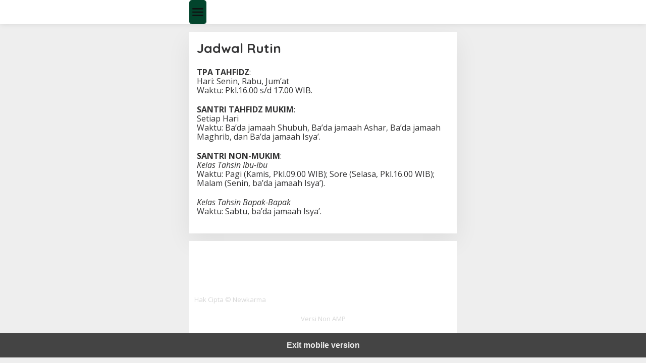

--- FILE ---
content_type: text/html; charset=utf-8
request_url: https://www.cinta-alquran.com/jadwal-rutin/?amp=1
body_size: 11604
content:
<!DOCTYPE html>
<html lang="id" amp="" data-amp-auto-lightbox-disable transformed="self;v=1" i-amphtml-layout="" i-amphtml-no-boilerplate="" i-amphtml-binding>
<head itemscope="itemscope" itemtype="https://schema.org/WebSite"><meta charset="UTF-8"><meta name="viewport" content="width=device-width"><link rel="preconnect" href="https://cdn.ampproject.org"><style amp-runtime="" i-amphtml-version="012512221826001">html{overflow-x:hidden!important}html.i-amphtml-fie{height:100%!important;width:100%!important}html:not([amp4ads]),html:not([amp4ads]) body{height:auto!important}html:not([amp4ads]) body{margin:0!important}body{-webkit-text-size-adjust:100%;-moz-text-size-adjust:100%;-ms-text-size-adjust:100%;text-size-adjust:100%}html.i-amphtml-singledoc.i-amphtml-embedded{-ms-touch-action:pan-y pinch-zoom;touch-action:pan-y pinch-zoom}html.i-amphtml-fie>body,html.i-amphtml-singledoc>body{overflow:visible!important}html.i-amphtml-fie:not(.i-amphtml-inabox)>body,html.i-amphtml-singledoc:not(.i-amphtml-inabox)>body{position:relative!important}html.i-amphtml-ios-embed-legacy>body{overflow-x:hidden!important;overflow-y:auto!important;position:absolute!important}html.i-amphtml-ios-embed{overflow-y:auto!important;position:static}#i-amphtml-wrapper{overflow-x:hidden!important;overflow-y:auto!important;position:absolute!important;top:0!important;left:0!important;right:0!important;bottom:0!important;margin:0!important;display:block!important}html.i-amphtml-ios-embed.i-amphtml-ios-overscroll,html.i-amphtml-ios-embed.i-amphtml-ios-overscroll>#i-amphtml-wrapper{-webkit-overflow-scrolling:touch!important}#i-amphtml-wrapper>body{position:relative!important;border-top:1px solid transparent!important}#i-amphtml-wrapper+body{visibility:visible}#i-amphtml-wrapper+body .i-amphtml-lightbox-element,#i-amphtml-wrapper+body[i-amphtml-lightbox]{visibility:hidden}#i-amphtml-wrapper+body[i-amphtml-lightbox] .i-amphtml-lightbox-element{visibility:visible}#i-amphtml-wrapper.i-amphtml-scroll-disabled,.i-amphtml-scroll-disabled{overflow-x:hidden!important;overflow-y:hidden!important}amp-instagram{padding:54px 0px 0px!important;background-color:#fff}amp-iframe iframe{box-sizing:border-box!important}[amp-access][amp-access-hide]{display:none}[subscriptions-dialog],body:not(.i-amphtml-subs-ready) [subscriptions-action],body:not(.i-amphtml-subs-ready) [subscriptions-section]{display:none!important}amp-experiment,amp-live-list>[update]{display:none}amp-list[resizable-children]>.i-amphtml-loading-container.amp-hidden{display:none!important}amp-list [fetch-error],amp-list[load-more] [load-more-button],amp-list[load-more] [load-more-end],amp-list[load-more] [load-more-failed],amp-list[load-more] [load-more-loading]{display:none}amp-list[diffable] div[role=list]{display:block}amp-story-page,amp-story[standalone]{min-height:1px!important;display:block!important;height:100%!important;margin:0!important;padding:0!important;overflow:hidden!important;width:100%!important}amp-story[standalone]{background-color:#000!important;position:relative!important}amp-story-page{background-color:#757575}amp-story .amp-active>div,amp-story .i-amphtml-loader-background{display:none!important}amp-story-page:not(:first-of-type):not([distance]):not([active]){transform:translateY(1000vh)!important}amp-autocomplete{position:relative!important;display:inline-block!important}amp-autocomplete>input,amp-autocomplete>textarea{padding:0.5rem;border:1px solid rgba(0,0,0,.33)}.i-amphtml-autocomplete-results,amp-autocomplete>input,amp-autocomplete>textarea{font-size:1rem;line-height:1.5rem}[amp-fx^=fly-in]{visibility:hidden}amp-script[nodom],amp-script[sandboxed]{position:fixed!important;top:0!important;width:1px!important;height:1px!important;overflow:hidden!important;visibility:hidden}
/*# sourceURL=/css/ampdoc.css*/[hidden]{display:none!important}.i-amphtml-element{display:inline-block}.i-amphtml-blurry-placeholder{transition:opacity 0.3s cubic-bezier(0.0,0.0,0.2,1)!important;pointer-events:none}[layout=nodisplay]:not(.i-amphtml-element){display:none!important}.i-amphtml-layout-fixed,[layout=fixed][width][height]:not(.i-amphtml-layout-fixed){display:inline-block;position:relative}.i-amphtml-layout-responsive,[layout=responsive][width][height]:not(.i-amphtml-layout-responsive),[width][height][heights]:not([layout]):not(.i-amphtml-layout-responsive),[width][height][sizes]:not(img):not([layout]):not(.i-amphtml-layout-responsive){display:block;position:relative}.i-amphtml-layout-intrinsic,[layout=intrinsic][width][height]:not(.i-amphtml-layout-intrinsic){display:inline-block;position:relative;max-width:100%}.i-amphtml-layout-intrinsic .i-amphtml-sizer{max-width:100%}.i-amphtml-intrinsic-sizer{max-width:100%;display:block!important}.i-amphtml-layout-container,.i-amphtml-layout-fixed-height,[layout=container],[layout=fixed-height][height]:not(.i-amphtml-layout-fixed-height){display:block;position:relative}.i-amphtml-layout-fill,.i-amphtml-layout-fill.i-amphtml-notbuilt,[layout=fill]:not(.i-amphtml-layout-fill),body noscript>*{display:block;overflow:hidden!important;position:absolute;top:0;left:0;bottom:0;right:0}body noscript>*{position:absolute!important;width:100%;height:100%;z-index:2}body noscript{display:inline!important}.i-amphtml-layout-flex-item,[layout=flex-item]:not(.i-amphtml-layout-flex-item){display:block;position:relative;-ms-flex:1 1 auto;flex:1 1 auto}.i-amphtml-layout-fluid{position:relative}.i-amphtml-layout-size-defined{overflow:hidden!important}.i-amphtml-layout-awaiting-size{position:absolute!important;top:auto!important;bottom:auto!important}i-amphtml-sizer{display:block!important}@supports (aspect-ratio:1/1){i-amphtml-sizer.i-amphtml-disable-ar{display:none!important}}.i-amphtml-blurry-placeholder,.i-amphtml-fill-content{display:block;height:0;max-height:100%;max-width:100%;min-height:100%;min-width:100%;width:0;margin:auto}.i-amphtml-layout-size-defined .i-amphtml-fill-content{position:absolute;top:0;left:0;bottom:0;right:0}.i-amphtml-replaced-content,.i-amphtml-screen-reader{padding:0!important;border:none!important}.i-amphtml-screen-reader{position:fixed!important;top:0px!important;left:0px!important;width:4px!important;height:4px!important;opacity:0!important;overflow:hidden!important;margin:0!important;display:block!important;visibility:visible!important}.i-amphtml-screen-reader~.i-amphtml-screen-reader{left:8px!important}.i-amphtml-screen-reader~.i-amphtml-screen-reader~.i-amphtml-screen-reader{left:12px!important}.i-amphtml-screen-reader~.i-amphtml-screen-reader~.i-amphtml-screen-reader~.i-amphtml-screen-reader{left:16px!important}.i-amphtml-unresolved{position:relative;overflow:hidden!important}.i-amphtml-select-disabled{-webkit-user-select:none!important;-ms-user-select:none!important;user-select:none!important}.i-amphtml-notbuilt,[layout]:not(.i-amphtml-element),[width][height][heights]:not([layout]):not(.i-amphtml-element),[width][height][sizes]:not(img):not([layout]):not(.i-amphtml-element){position:relative;overflow:hidden!important;color:transparent!important}.i-amphtml-notbuilt:not(.i-amphtml-layout-container)>*,[layout]:not([layout=container]):not(.i-amphtml-element)>*,[width][height][heights]:not([layout]):not(.i-amphtml-element)>*,[width][height][sizes]:not([layout]):not(.i-amphtml-element)>*{display:none}amp-img:not(.i-amphtml-element)[i-amphtml-ssr]>img.i-amphtml-fill-content{display:block}.i-amphtml-notbuilt:not(.i-amphtml-layout-container),[layout]:not([layout=container]):not(.i-amphtml-element),[width][height][heights]:not([layout]):not(.i-amphtml-element),[width][height][sizes]:not(img):not([layout]):not(.i-amphtml-element){color:transparent!important;line-height:0!important}.i-amphtml-ghost{visibility:hidden!important}.i-amphtml-element>[placeholder],[layout]:not(.i-amphtml-element)>[placeholder],[width][height][heights]:not([layout]):not(.i-amphtml-element)>[placeholder],[width][height][sizes]:not([layout]):not(.i-amphtml-element)>[placeholder]{display:block;line-height:normal}.i-amphtml-element>[placeholder].amp-hidden,.i-amphtml-element>[placeholder].hidden{visibility:hidden}.i-amphtml-element:not(.amp-notsupported)>[fallback],.i-amphtml-layout-container>[placeholder].amp-hidden,.i-amphtml-layout-container>[placeholder].hidden{display:none}.i-amphtml-layout-size-defined>[fallback],.i-amphtml-layout-size-defined>[placeholder]{position:absolute!important;top:0!important;left:0!important;right:0!important;bottom:0!important;z-index:1}amp-img[i-amphtml-ssr]:not(.i-amphtml-element)>[placeholder]{z-index:auto}.i-amphtml-notbuilt>[placeholder]{display:block!important}.i-amphtml-hidden-by-media-query{display:none!important}.i-amphtml-element-error{background:red!important;color:#fff!important;position:relative!important}.i-amphtml-element-error:before{content:attr(error-message)}i-amp-scroll-container,i-amphtml-scroll-container{position:absolute;top:0;left:0;right:0;bottom:0;display:block}i-amp-scroll-container.amp-active,i-amphtml-scroll-container.amp-active{overflow:auto;-webkit-overflow-scrolling:touch}.i-amphtml-loading-container{display:block!important;pointer-events:none;z-index:1}.i-amphtml-notbuilt>.i-amphtml-loading-container{display:block!important}.i-amphtml-loading-container.amp-hidden{visibility:hidden}.i-amphtml-element>[overflow]{cursor:pointer;position:relative;z-index:2;visibility:hidden;display:initial;line-height:normal}.i-amphtml-layout-size-defined>[overflow]{position:absolute}.i-amphtml-element>[overflow].amp-visible{visibility:visible}template{display:none!important}.amp-border-box,.amp-border-box *,.amp-border-box :after,.amp-border-box :before{box-sizing:border-box}amp-pixel{display:none!important}amp-analytics,amp-auto-ads,amp-story-auto-ads{position:fixed!important;top:0!important;width:1px!important;height:1px!important;overflow:hidden!important;visibility:hidden}amp-story{visibility:hidden!important}html.i-amphtml-fie>amp-analytics{position:initial!important}[visible-when-invalid]:not(.visible),form [submit-error],form [submit-success],form [submitting]{display:none}amp-accordion{display:block!important}@media (min-width:1px){:where(amp-accordion>section)>:first-child{margin:0;background-color:#efefef;padding-right:20px;border:1px solid #dfdfdf}:where(amp-accordion>section)>:last-child{margin:0}}amp-accordion>section{float:none!important}amp-accordion>section>*{float:none!important;display:block!important;overflow:hidden!important;position:relative!important}amp-accordion,amp-accordion>section{margin:0}amp-accordion:not(.i-amphtml-built)>section>:last-child{display:none!important}amp-accordion:not(.i-amphtml-built)>section[expanded]>:last-child{display:block!important}
/*# sourceURL=/css/ampshared.css*/</style><meta name="amp-to-amp-navigation" content="AMP-Redirect-To; AMP.navigateTo"><meta name="robots" content="max-image-preview:large"><meta name="generator" content="WordPress 6.5.7"><meta name="generator" content="AMP Plugin v2.5.3; mode=transitional"><link rel="preconnect" href="https://fonts.gstatic.com/" crossorigin=""><link rel="dns-prefetch" href="//fonts.googleapis.com"><link rel="preload" href="https://www.cinta-alquran.com/wp-includes/fonts/dashicons.eot?99ac726223c749443b642ce33df8b800#iefix" as="font" crossorigin=""><link rel="preconnect" href="https://fonts.gstatic.com" crossorigin=""><link rel="dns-prefetch" href="https://fonts.gstatic.com"><script async="" src="https://cdn.ampproject.org/v0.mjs" type="module" crossorigin="anonymous"></script><script async nomodule src="https://cdn.ampproject.org/v0.js" crossorigin="anonymous"></script><script src="https://cdn.ampproject.org/v0/amp-bind-0.1.mjs" async="" custom-element="amp-bind" type="module" crossorigin="anonymous"></script><script async nomodule src="https://cdn.ampproject.org/v0/amp-bind-0.1.js" crossorigin="anonymous" custom-element="amp-bind"></script><script src="https://cdn.ampproject.org/v0/amp-form-0.1.mjs" async="" custom-element="amp-form" type="module" crossorigin="anonymous"></script><script async nomodule src="https://cdn.ampproject.org/v0/amp-form-0.1.js" crossorigin="anonymous" custom-element="amp-form"></script><script src="https://cdn.ampproject.org/v0/amp-sidebar-0.1.mjs" async="" custom-element="amp-sidebar" type="module" crossorigin="anonymous"></script><script async nomodule src="https://cdn.ampproject.org/v0/amp-sidebar-0.1.js" crossorigin="anonymous" custom-element="amp-sidebar"></script><link crossorigin="anonymous" rel="stylesheet" id="newkarma-fonts-css" href="https://fonts.googleapis.com/css?family=Quicksand%3Aregular%2C700%2C300%7COpen+Sans%3Aregular%2Citalic%2C700%2C600%2C300%26subset%3Dlatin%2C&amp;ver=2.0.2" type="text/css" media="all"><style amp-custom="">:where(.wp-block-button__link){border-radius:9999px;box-shadow:none;padding:calc(.667em + 2px) calc(1.333em + 2px);text-decoration:none}:where(.wp-block-columns){margin-bottom:1.75em}:where(.wp-block-columns.has-background){padding:1.25em 2.375em}:where(.wp-block-post-comments input[type=submit]){border:none}:where(.wp-block-cover-image:not(.has-text-color)),:where(.wp-block-cover:not(.has-text-color)){color:#fff}:where(.wp-block-cover-image.is-light:not(.has-text-color)),:where(.wp-block-cover.is-light:not(.has-text-color)){color:#000}:where(.wp-block-file){margin-bottom:1.5em}:where(.wp-block-file__button){border-radius:2em;display:inline-block;padding:.5em 1em}:where(.wp-block-file__button):is(a):active,:where(.wp-block-file__button):is(a):focus,:where(.wp-block-file__button):is(a):hover,:where(.wp-block-file__button):is(a):visited{box-shadow:none;color:#fff;opacity:.85;text-decoration:none}@keyframes turn-on-visibility{0%{opacity:0}to{opacity:1}}@keyframes turn-off-visibility{0%{opacity:1;visibility:visible}99%{opacity:0;visibility:visible}to{opacity:0;visibility:hidden}}@keyframes lightbox-zoom-in{0%{transform:translate(calc(( -100vw + var(--wp--lightbox-scrollbar-width) ) / 2 + var(--wp--lightbox-initial-left-position)),calc(-50vh + var(--wp--lightbox-initial-top-position))) scale(var(--wp--lightbox-scale))}to{transform:translate(-50%,-50%) scale(1)}}@keyframes lightbox-zoom-out{0%{transform:translate(-50%,-50%) scale(1);visibility:visible}99%{visibility:visible}to{transform:translate(calc(( -100vw + var(--wp--lightbox-scrollbar-width) ) / 2 + var(--wp--lightbox-initial-left-position)),calc(-50vh + var(--wp--lightbox-initial-top-position))) scale(var(--wp--lightbox-scale));visibility:hidden}}:where(.wp-block-latest-comments:not([data-amp-original-style*=line-height] .wp-block-latest-comments__comment)){line-height:1.1}:where(.wp-block-latest-comments:not([data-amp-original-style*=line-height] .wp-block-latest-comments__comment-excerpt p)){line-height:1.8}ul{box-sizing:border-box}:where(.wp-block-navigation.has-background .wp-block-navigation-item a:not(.wp-element-button)),:where(.wp-block-navigation.has-background .wp-block-navigation-submenu a:not(.wp-element-button)){padding:.5em 1em}:where(.wp-block-navigation .wp-block-navigation__submenu-container .wp-block-navigation-item a:not(.wp-element-button)),:where(.wp-block-navigation .wp-block-navigation__submenu-container .wp-block-navigation-submenu a:not(.wp-element-button)),:where(.wp-block-navigation .wp-block-navigation__submenu-container .wp-block-navigation-submenu button.wp-block-navigation-item__content),:where(.wp-block-navigation .wp-block-navigation__submenu-container .wp-block-pages-list__item button.wp-block-navigation-item__content){padding:.5em 1em}@keyframes overlay-menu__fade-in-animation{0%{opacity:0;transform:translateY(.5em)}to{opacity:1;transform:translateY(0)}}:where(p.has-text-color:not(.has-link-color)) a{color:inherit}:where(.wp-block-post-excerpt){margin-bottom:var(--wp--style--block-gap);margin-top:var(--wp--style--block-gap)}:where(.wp-block-preformatted.has-background){padding:1.25em 2.375em}:where(.wp-block-pullquote){margin:0 0 1em}:where(.wp-block-search__button){border:1px solid #ccc;padding:6px 10px}:where(.wp-block-search__button-inside .wp-block-search__inside-wrapper){border:1px solid #949494;box-sizing:border-box;padding:4px}:where(.wp-block-search__button-inside .wp-block-search__inside-wrapper) :where(.wp-block-search__button){padding:4px 8px}:where(.wp-block-term-description){margin-bottom:var(--wp--style--block-gap);margin-top:var(--wp--style--block-gap)}:where(pre.wp-block-verse){font-family:inherit}.entry-content{counter-reset:footnotes}:root{--wp--preset--font-size--normal:16px;--wp--preset--font-size--huge:42px}.screen-reader-text{border:0;clip:rect(1px,1px,1px,1px);-webkit-clip-path:inset(50%);clip-path:inset(50%);height:1px;margin:-1px;overflow:hidden;padding:0;position:absolute;width:1px}.screen-reader-text:not(#_#_#_#_#_#_#_){word-wrap:normal}.screen-reader-text:focus{background-color:#ddd;-webkit-clip-path:none;clip-path:none;color:#444;display:block;font-size:1em;height:auto;left:5px;line-height:normal;padding:15px 23px 14px;text-decoration:none;top:5px;width:auto;z-index:100000}.screen-reader-text:focus:not(#_#_#_#_#_#_#_){clip:auto}html :where(.has-border-color){border-style:solid}html :where([data-amp-original-style*=border-top-color]){border-top-style:solid}html :where([data-amp-original-style*=border-right-color]){border-right-style:solid}html :where([data-amp-original-style*=border-bottom-color]){border-bottom-style:solid}html :where([data-amp-original-style*=border-left-color]){border-left-style:solid}html :where([data-amp-original-style*=border-width]){border-style:solid}html :where([data-amp-original-style*=border-top-width]){border-top-style:solid}html :where([data-amp-original-style*=border-right-width]){border-right-style:solid}html :where([data-amp-original-style*=border-bottom-width]){border-bottom-style:solid}html :where([data-amp-original-style*=border-left-width]){border-left-style:solid}html :where(amp-img[class*=wp-image-]),html :where(amp-anim[class*=wp-image-]){height:auto;max-width:100%}:where(figure){margin:0 0 1em}html :where(.is-position-sticky){--wp-admin--admin-bar--position-offset:var(--wp-admin--admin-bar--height,0px)}@media screen and (max-width:600px){html :where(.is-position-sticky){--wp-admin--admin-bar--position-offset:0px}}body{--wp--preset--color--black:#000;--wp--preset--color--cyan-bluish-gray:#abb8c3;--wp--preset--color--white:#fff;--wp--preset--color--pale-pink:#f78da7;--wp--preset--color--vivid-red:#cf2e2e;--wp--preset--color--luminous-vivid-orange:#ff6900;--wp--preset--color--luminous-vivid-amber:#fcb900;--wp--preset--color--light-green-cyan:#7bdcb5;--wp--preset--color--vivid-green-cyan:#00d084;--wp--preset--color--pale-cyan-blue:#8ed1fc;--wp--preset--color--vivid-cyan-blue:#0693e3;--wp--preset--color--vivid-purple:#9b51e0;--wp--preset--gradient--vivid-cyan-blue-to-vivid-purple:linear-gradient(135deg,rgba(6,147,227,1) 0%,#9b51e0 100%);--wp--preset--gradient--light-green-cyan-to-vivid-green-cyan:linear-gradient(135deg,#7adcb4 0%,#00d082 100%);--wp--preset--gradient--luminous-vivid-amber-to-luminous-vivid-orange:linear-gradient(135deg,rgba(252,185,0,1) 0%,rgba(255,105,0,1) 100%);--wp--preset--gradient--luminous-vivid-orange-to-vivid-red:linear-gradient(135deg,rgba(255,105,0,1) 0%,#cf2e2e 100%);--wp--preset--gradient--very-light-gray-to-cyan-bluish-gray:linear-gradient(135deg,#eee 0%,#a9b8c3 100%);--wp--preset--gradient--cool-to-warm-spectrum:linear-gradient(135deg,#4aeadc 0%,#9778d1 20%,#cf2aba 40%,#ee2c82 60%,#fb6962 80%,#fef84c 100%);--wp--preset--gradient--blush-light-purple:linear-gradient(135deg,#ffceec 0%,#9896f0 100%);--wp--preset--gradient--blush-bordeaux:linear-gradient(135deg,#fecda5 0%,#fe2d2d 50%,#6b003e 100%);--wp--preset--gradient--luminous-dusk:linear-gradient(135deg,#ffcb70 0%,#c751c0 50%,#4158d0 100%);--wp--preset--gradient--pale-ocean:linear-gradient(135deg,#fff5cb 0%,#b6e3d4 50%,#33a7b5 100%);--wp--preset--gradient--electric-grass:linear-gradient(135deg,#caf880 0%,#71ce7e 100%);--wp--preset--gradient--midnight:linear-gradient(135deg,#020381 0%,#2874fc 100%);--wp--preset--font-size--small:13px;--wp--preset--font-size--medium:20px;--wp--preset--font-size--large:36px;--wp--preset--font-size--x-large:42px;--wp--preset--spacing--20:.44rem;--wp--preset--spacing--30:.67rem;--wp--preset--spacing--40:1rem;--wp--preset--spacing--50:1.5rem;--wp--preset--spacing--60:2.25rem;--wp--preset--spacing--70:3.38rem;--wp--preset--spacing--80:5.06rem;--wp--preset--shadow--natural:6px 6px 9px rgba(0,0,0,.2);--wp--preset--shadow--deep:12px 12px 50px rgba(0,0,0,.4);--wp--preset--shadow--sharp:6px 6px 0px rgba(0,0,0,.2);--wp--preset--shadow--outlined:6px 6px 0px -3px rgba(255,255,255,1),6px 6px rgba(0,0,0,1);--wp--preset--shadow--crisp:6px 6px 0px rgba(0,0,0,1)}:where(.is-layout-flex){gap:.5em}:where(.is-layout-grid){gap:.5em}:where(.wp-block-columns.is-layout-flex){gap:2em}:where(.wp-block-columns.is-layout-grid){gap:2em}:where(.wp-block-post-template.is-layout-flex){gap:1.25em}:where(.wp-block-post-template.is-layout-grid){gap:1.25em}:where(.wp-block-post-template.is-layout-flex){gap:1.25em}:where(.wp-block-post-template.is-layout-grid){gap:1.25em}:where(.wp-block-columns.is-layout-flex){gap:2em}:where(.wp-block-columns.is-layout-grid){gap:2em}.clearfix:before,.clearfix:after{content:" ";display:table}.clearfix:after{clear:both}.pull-left:not(#_#_#_#_#_#_#_){float:left}.pull-right:not(#_#_#_#_#_#_#_){float:right}@font-face{font-family:dashicons;src:url("https://www.cinta-alquran.com/wp-includes/fonts/dashicons.eot?99ac726223c749443b642ce33df8b800");src:url("https://www.cinta-alquran.com/wp-includes/fonts/dashicons.eot?99ac726223c749443b642ce33df8b800#iefix") format("embedded-opentype"),url("https://www.cinta-alquran.com/wp-includes/fonts/dashicons.woff") format("woff"),url("https://www.cinta-alquran.com/wp-includes/fonts/dashicons.ttf?99ac726223c749443b642ce33df8b800") format("truetype");font-weight:400;font-style:normal}html{font-family:sans-serif}body{margin:0}article,footer,header,main{display:block}[hidden]{display:none}a{background-color:transparent}a:active,a:hover{outline:0}strong{font-weight:700}h1{font-size:2em;margin:.67em 0}svg:not(:root){overflow:hidden}button,input{color:inherit;font:inherit;margin:0}button{overflow:visible}button{text-transform:none}button,html input[type=button],input[type=reset],input[type=submit]{-webkit-appearance:button;cursor:pointer}button[disabled],html input[disabled]{cursor:default}button::-moz-focus-inner,input::-moz-focus-inner{border:0;padding:0}input{line-height:normal}input[type=checkbox],input[type=radio]{-webkit-box-sizing:border-box;-moz-box-sizing:border-box;box-sizing:border-box;padding:0}input[type=number]::-webkit-inner-spin-button,input[type=number]::-webkit-outer-spin-button{height:auto}input[type=search]{-webkit-appearance:textfield;-webkit-box-sizing:content-box;-moz-box-sizing:content-box;box-sizing:content-box}input[type=search]::-webkit-search-cancel-button,input[type=search]::-webkit-search-decoration{-webkit-appearance:none}*,:after,:before{-webkit-box-sizing:border-box;-moz-box-sizing:border-box;box-sizing:border-box}body{font-family:"Helvetica",Arial;line-height:130%;margin:0 auto;word-wrap:break-word;background-color:#eee}input,button{font-family:inherit;font-size:inherit;line-height:inherit}[role="button"]{cursor:pointer}a{color:#2980b9;text-decoration:none;-webkit-transition:all .25s ease;-moz-transition:all .25s ease;-ms-transition:all .25s ease;-o-transition:all .25s ease;transition:all .25s ease}a:hover,a:focus,a:active{color:#3498db;text-decoration:none}a:focus{outline-offset:-2px}h1{font-family:sans-serif;font-weight:600;line-height:1.1;color:inherit;margin-top:0;margin-bottom:5px}h1{font-size:36px}p{margin:0 0 15px;word-wrap:break-word}ul{margin-top:0;margin-bottom:11.5px}ul ul{margin-bottom:0}.list-flex{display:flex;align-items:center}.row-flex{display:inline-flex}.row-flex.last-row{margin-left:auto}.clearfix:before,.clearfix:after,.container:before,.container:after,.row:before,.row:after{content:" ";display:table}.clearfix:after,.container:after,.row:after{clear:both}.pull-right:not(#_#_#_#_#_#_#_){float:right}.pull-left:not(#_#_#_#_#_#_#_){float:left}#site-container{position:relative;margin:0 auto;max-width:1140px}.gmr-menu-mobile-wrap{display:none}.text-center .gmr-logo{display:block;width:100%}.text-center .gmr-logo:not(#_#_#_#_#_#_#_){float:none}@media (max-width: 900px){.gmr-menu-mobile-wrap{display:block;width:100%}}.site-title{font-weight:500;line-height:1.1;color:inherit;margin-bottom:0;font-size:26px}button,input[type="button"],input[type="reset"],input[type="submit"]{border:1px solid rgba(0,0,0,.2);cursor:pointer;display:inline-block;outline:0;overflow:visible;margin:0;padding:8px 10px;text-decoration:none;vertical-align:top;vertical-align:middle;width:auto;background-color:#2c3e50;white-space:normal;color:#fff;height:auto;background-clip:padding-box;transition:all .25s ease;border-radius:5px}button:hover,input[type="button"]:hover,input[type="reset"]:hover,input[type="submit"]:hover,button:focus,input[type="button"]:focus,input[type="reset"]:focus,input[type="submit"]:focus,button:active,input[type="button"]:active,input[type="reset"]:active,input[type="submit"]:active{text-decoration:none;color:#fff}input[type="text"],input[type="email"],input[type="url"],input[type="password"],input[type="search"],input[type="number"],input[type="tel"],input[type="range"],input[type="date"],input[type="month"],input[type="week"],input[type="time"],input[type="datetime"],input[type="datetime-local"],input[type="color"]{background-color:rgba(255,255,255,.2);border:1px solid rgba(0,0,0,.2);outline:0;margin:0;padding:8px 10px;text-align:left;font-size:inherit;vertical-align:middle;font-family:inherit;box-sizing:border-box;background-clip:padding-box;-webkit-appearance:none;border-radius:5px}input[type="text"][disabled],input[type="email"][disabled],input[type="url"][disabled],input[type="password"][disabled],input[type="search"][disabled],input[type="number"][disabled],input[type="tel"][disabled],input[type="range"][disabled],input[type="date"][disabled],input[type="month"][disabled],input[type="week"][disabled],input[type="time"][disabled],input[type="datetime"][disabled],input[type="datetime-local"][disabled]{background-color:rgba(255,255,255,.1)}button[disabled],input[disabled]{box-shadow:none;user-select:none;color:#888;cursor:default}.container-topnav,.container{margin-right:auto;margin-left:auto;padding-left:15px;padding-right:15px}@media (min-width: 768px){.container-topnav,.container{max-width:750px}}@media (min-width: 992px){.container-topnav,.container{max-width:900px}}@media (min-width: 1200px){.container-topnav,.container{max-width:1110px}}.row{margin-left:-7.5px;margin-right:-7.5px;display:flex;flex-wrap:wrap;align-items:flex-start}.col-md-content{position:relative;min-height:1px;padding-left:7.5px;padding-right:7.5px;width:100%}@media (min-width: 992px){.col-md-content{flex:0 0 auto;width:68.45%}}.gmr-sticky .gmr-topnavwrap{width:100%;border-bottom:0;top:0;position:sticky;-webkit-transition:all .25s ease;-moz-transition:all .25s ease;-ms-transition:all .25s ease;-o-transition:all .25s ease;transition:all .25s ease;box-shadow:0 0 10px 0 rgba(0,0,0,.1)}.gmr-sticky .gmr-topnavwrap:not(#_#_#_#_#_#_#_){z-index:9999}@keyframes anim{0%{display:none;transform:translateY(20%)}1%{display:block;opacity:0;transform:translateY(20%)}100%{opacity:1;transform:translateY(0%)}}#gmr-topnavresponsive-menu{padding:7px 0 3px 0}.close-topnavmenu-wrap,#gmr-topnavresponsive-menu{display:none}#gmr-topnavresponsive-menu svg{display:inline-block;font-size:32px;position:relative;left:0;top:0}@media (max-width: 900px){#gmr-topnavresponsive-menu{display:inline-block}}#search-dropdown-container input[type="text"]{width:300px;max-width:100%;padding:10px;height:34px;line-height:34px}#search-dropdown-container form{position:relative}.gmr-search-btn a svg{display:inline-block;font-size:24px;position:relative;left:0;top:7px}.gmr-search-btn{display:none;height:46px;line-height:46px;position:relative}@media (max-width: 900px){.gmr-search-btn{display:inline-block}}@media (max-width: 400px){.site-title{font-size:14px}}ul.footer-social-icon{list-style:none;margin-bottom:5px;padding-left:0;margin-top:5px}ul.footer-social-icon li{display:inline-block}ul.footer-social-icon li a{font-size:16px;margin:0 0 0 5px;padding:3px 3px;display:inline-block}ul.footer-social-icon li a:not(#_#_#_#_#_#_#_#_){line-height:12px}ul.footer-social-icon li a svg{width:20px;height:20px}.site-main-single{margin-bottom:15px;box-shadow:0 16px 45px 0 rgba(0,0,0,.07)}.screen-reader-text{clip:rect(1px,1px,1px,1px);height:1px;width:1px;overflow:hidden}.screen-reader-text:not(#_#_#_#_#_#_#_){position:absolute}.screen-reader-text:focus{background-color:#efefef;box-shadow:0 0 2px 2px rgba(0,0,0,.1);color:#21759b;display:block;height:auto;left:5px;line-height:normal;padding:15px 23px 14px;text-decoration:none;top:5px;width:auto;z-index:100000}.screen-reader-text:focus:not(#_#_#_#_#_#_#_){clip:auto}.text-center{text-align:center}@-webkit-keyframes load8{0%{-webkit-transform:rotate(0deg);transform:rotate(0deg)}100%{-webkit-transform:rotate(360deg);transform:rotate(360deg)}}@keyframes load8{0%{-webkit-transform:rotate(0deg);transform:rotate(0deg)}100%{-webkit-transform:rotate(360deg);transform:rotate(360deg)}}.gmr-content{padding:15px 0 0 0}.gmr-box-content-single{position:relative;padding:15px}.entry-header h1.title{font-size:32px;font-weight:700;line-height:36px}.entry-header h1.title{font-size:26px;margin-bottom:20px}@media (max-width: 767px){.entry-header h1.title{font-size:20px;line-height:24px}}.gmr-metacontent{text-transform:capitalize;font-size:11px;line-height:130%;color:#999;margin:5px 0}.gmr-metacontent .posted-on{font-weight:500}.gmr-metacontent .posted-on span{margin-right:10px}.gmr-metacontent a{color:#999}.entry-content:before,.entry-content:after{content:" ";display:table}.entry-content:after{clear:both}.entry-content-single{font-weight:500}.entry-content-single:not(#_#_#_#_#_#_#_){line-height:140%}.entry-content-single p{margin-bottom:20px}.updated:not(.published){display:none}.site-footer{position:relative;margin:0 auto;padding:20px 0;max-width:1080px;font-size:13px}.footer-content{border-width:0 0 1px;border-style:solid;margin-bottom:20px;width:100%;display:block}.gmr-footer-logo{margin-bottom:11.5px}@media (max-width: 767px){.gmr-footer-logo.pull-left,.footer-social-icon.pull-right{text-align:center;display:block;width:100%}.gmr-footer-logo.pull-left:not(#_#_#_#_#_#_#_),.footer-social-icon.pull-right:not(#_#_#_#_#_#_#_){float:none}ul.footer-social-icon{margin-bottom:20px}ul.footer-social-icon li a{margin:0 5px 5px 5px}}.theme-copyright{margin-right:8px;line-height:18px}@keyframes gmr-ajax-loader{0%{top:88px;left:88px;width:0;height:0;opacity:1}100%{top:14px;left:14px;width:148px;height:148px;opacity:0}}@-webkit-keyframes gmr-ajax-loader{0%{top:88px;left:88px;width:0;height:0;opacity:1}100%{top:14px;left:14px;width:148px;height:148px;opacity:0}}body{color:#323233;font-family:"Open Sans","Helvetica",Arial;font-weight:500;font-size:14px}button,input[type="button"],input[type="reset"],input[type="submit"],#navigationamp{background-color:#02442c}button,input[type="button"],input[type="reset"],input[type="submit"]{border-color:#02442c}a{color:#000}a:hover,a:focus,a:active{color:#e54e2c}.site-title a{color:#004f41}#navigationamp ul li ul li a,#navigationamp ul li a{color:#fff}.gmr-topnavwrap{background-color:#fff}#gmr-topnavresponsive-menu svg{color:#111}#gmr-topnavresponsive-menu:hover{color:#f00}.site-main-single{background-color:#fff}h1,.menu,.gmr-metacontent{font-family:"Quicksand","Helvetica",Arial}.entry-content-single{font-size:16px}h1{font-size:30px}.site-footer{background-color:#fff;color:#fff}ul.footer-social-icon li a{color:#fff}ul.footer-social-icon li a,.footer-content{border-color:#fff}ul.footer-social-icon li a:hover{color:#999;border-color:#999}.site-footer a{color:#d7d7d7}.site-footer a:hover{color:#999}.container-topnav,.container{margin-right:auto;margin-left:auto;padding-left:10px;padding-right:10px}@media (min-width: 768px){.container-topnav,.container{max-width:550px}}@media (min-width: 992px){.container-topnav,.container{max-width:550px}}@media (min-width: 1200px){.container-topnav{max-width:550px}.container{max-width:550px}}.row{margin-left:-5px;margin-right:-5px}.col-md-content{position:relative;min-height:1px;padding-left:5px;padding-right:5px}@media (min-width: 992px){.col-md-content{width:100%}}.gmr-logo{max-height:40px}.gmr-logo:not(#_#_#_#_#_#_#_){display:block}.text-center .gmr-logo{display:block;width:100%}.text-center .gmr-logo:not(#_#_#_#_#_#_#_){float:none}#navigationamp{width:100%;max-width:100vh;font-size:13px;color:#fff}#navigationamp form{margin:0 15px}#navigationamp input[type="text"]{width:100%;color:#222;font-size:13px;background-color:#fff;padding:7px 10px;box-sizing:border-box;margin:10px 0 10px;border-radius:20px;border:0;display:block;clear:both}#navigationamp ul{display:block;margin:0 0 0;padding:0}#navigationamp ul li{position:relative;display:block;margin:0;line-height:38px}#navigationamp ul li:hover>a{background-color:rgba(0,0,0,.1)}#navigationamp ul li a{padding:0 15px;display:block;text-decoration:none;color:#fff}#navigationamp ul li ul{border-bottom:0;margin:0}#navigationamp ul li ul li{line-height:38px;font-size:13px}#navigationamp ul li ul li:hover{border-top:0;line-height:38px}#navigationamp ul li ul li a{padding-left:30px}#navigationamp #gmr-logoamp{background-color:#fff;max-height:50px;height:50px;padding:5px 15px;position:relative;display:block}.gmr-search-btn{position:relative;height:46px;line-height:46px}.gmr-search-btn:not(#_#_#_#_#_#_#_){display:inline-block}.gmr-topnavwrap{z-index:999999}.gmr-search-btn button:not(#_#_#_#_#_#_#_#_){padding:0}.gmr-menu-mobile-wrap{width:100%}.gmr-menu-mobile-wrap:not(#_#_#_#_#_#_#_){display:block}.gmr-search-btn button svg{display:inline-block;font-size:24px;position:relative;left:0;top:7px}button.topnav-button{background-color:transparent;color:var(--topnav-color,#222);height:46px;line-height:46px}button.topnav-button:not(#_#_#_#_#_#_#_#_){border:none}.gmr-search-btn #search-dropdown-container{position:absolute;top:auto;right:0;max-width:300px;width:220px;transition:all .3s;background-color:var(--content-bgcolor,#fff);padding:5px 10px;border-radius:3px;box-shadow:0 0 32px rgba(0,0,0,.2)}.gmr-search-btn .hidesearch{display:none}.gmr-search-btn .hidesearch.toggled-on{display:block}#navigationamp button.close-topnavmenu-wrap{position:absolute;right:15px;top:12px;background-color:transparent;border-color:transparent;font-size:26px}#navigationamp button.close-topnavmenu-wrap:not(#_#_#_#_#_#_#_#_#_){padding:0;color:#222}.close-topnavmenu-wrap:not(#_#_#_#_#_#_#_),#gmr-topnavresponsive-menu:not(#_#_#_#_#_#_#_){display:block}#gmr-topnavresponsive-menu{display:block;position:relative;float:right}#gmr-topnavresponsive-menu:not(#_#_#_#_#_#_#_){background-color:transparent;border:none}.site-footer{max-width:530px}.gmr-footer-logo.pull-left,.footer-social-icon.pull-right{text-align:center;display:block;width:100%}.gmr-footer-logo.pull-left:not(#_#_#_#_#_#_#_),.footer-social-icon.pull-right:not(#_#_#_#_#_#_#_){float:none}ul.footer-social-icon{margin-bottom:20px}ul.footer-social-icon li a{margin:0 5px 5px 5px}#site-version-switcher{text-align:center;margin-top:20px}#amp-mobile-version-switcher{left:0;position:absolute;width:100%;z-index:100}#amp-mobile-version-switcher>a{background-color:#444;border:0;color:#eaeaea;display:block;font-family:-apple-system,BlinkMacSystemFont,Segoe UI,Roboto,Oxygen-Sans,Ubuntu,Cantarell,Helvetica Neue,sans-serif;font-size:16px;font-weight:600;padding:15px 0;text-align:center;-webkit-text-decoration:none;text-decoration:none}#amp-mobile-version-switcher>a:active,#amp-mobile-version-switcher>a:focus,#amp-mobile-version-switcher>a:hover{-webkit-text-decoration:underline;text-decoration:underline}.amp-wp-cdd8ca0:not(#_#_#_#_#_){text-align:center}

/*# sourceURL=amp-custom.css */</style><link rel="profile" href="http://gmpg.org/xfn/11"><link rel="alternate" type="application/rss+xml" title="Yayasan Cinta Qur'an » Feed" href="https://www.cinta-alquran.com/feed/"><link rel="alternate" type="application/rss+xml" title="Yayasan Cinta Qur'an » Umpan Komentar" href="https://www.cinta-alquran.com/comments/feed/"><link rel="https://api.w.org/" href="https://www.cinta-alquran.com/wp-json/"><link rel="alternate" type="application/json" href="https://www.cinta-alquran.com/wp-json/wp/v2/pages/50"><link rel="EditURI" type="application/rsd+xml" title="RSD" href="https://www.cinta-alquran.com/xmlrpc.php?rsd"><link rel="canonical" href="https://www.cinta-alquran.com/jadwal-rutin/"><link rel="shortlink" href="https://www.cinta-alquran.com/?p=50"><link rel="alternate" type="application/json+oembed" href="https://www.cinta-alquran.com/wp-json/oembed/1.0/embed?url=https%3A%2F%2Fwww.cinta-alquran.com%2Fjadwal-rutin%2F"><link rel="alternate" type="text/xml+oembed" href="https://www.cinta-alquran.com/wp-json/oembed/1.0/embed?url=https%3A%2F%2Fwww.cinta-alquran.com%2Fjadwal-rutin%2F&amp;format=xml"><title>Jadwal Rutin – Yayasan Cinta Qur'an</title><script type="application/ld+json">{"@context":"http://schema.org","publisher":{"@type":"Organization","name":"Yayasan Cinta Qur\u0026#039;an","logo":{"@type":"ImageObject","url":"https://www.cinta-alquran.com/wp-content/uploads/2022/04/cropped-Yayasan-Cinta-Quran.jpg"}},"@type":"WebPage","mainEntityOfPage":"https://www.cinta-alquran.com/jadwal-rutin/","headline":"Jadwal Rutin","datePublished":"2018-01-22T06:16:08+07:00","dateModified":"2023-01-26T17:01:58+07:00","author":{"@type":"Person","name":"admin"}}</script></head>

<body class="page-template-default page page-id-50 wp-custom-logo gmr-theme gmr-sticky" itemscope="itemscope" itemtype="https://schema.org/WebPage">

<a class="skip-link screen-reader-text" href="#main">Lewati ke konten</a>


<div class="gmr-topnavwrap clearfix">
	<div class="container-topnav">
		<div class="list-flex">
			
			<div class="row-flex gmr-table-menu">
									<button id="gmr-topnavresponsive-menu" on="tap:navigationamp.toggle" title="Menus" rel="nofollow"><svg xmlns="http://www.w3.org/2000/svg" xmlns:xlink="http://www.w3.org/1999/xlink" aria-hidden="true" role="img" width="1em" height="1em" preserveaspectratio="xMidYMid meet" viewbox="0 0 24 24"><path d="M4 6h16v2H4zm0 5h16v2H4zm0 5h16v2H4z" fill="currentColor" /></svg></button>
							</div>
			<div class="row-flex gmr-menu-mobile-wrap text-center">
				<div class="gmr-logo"><div class="site-title" itemprop="headline"><a href="https://www.cinta-alquran.com/?amp=1" itemprop="url" title="Yayasan Cinta Qur'an">Yayasan Cinta Qur'an</a></div></div>			</div>
			<div class="row-flex gmr-table-search last-row">
									<div class="gmr-search-btn">
								<amp-state id="navSearchExpanded" class="i-amphtml-layout-container" i-amphtml-layout="container">
									<script type="application/json">false</script>
								</amp-state>
								<button id="search-menu-button" class="topnav-button gmr-search-icon" on="tap:AMP.setState( { navSearchExpanded: ! navSearchExpanded } )" data-amp-bind-class="'topnav-button gmr-search-icon' + ( navSearchExpanded ? ' toggled-on' : '' )" rel="nofollow" i-amphtml-binding><svg xmlns="http://www.w3.org/2000/svg" aria-hidden="true" role="img" width="1em" height="1em" preserveaspectratio="xMidYMid meet" viewbox="0 0 24 24"><path fill="none" stroke="currentColor" stroke-linecap="round" stroke-width="2" d="m21 21l-4.486-4.494M19 10.5a8.5 8.5 0 1 1-17 0a8.5 8.5 0 0 1 17 0Z" /></svg></button>
								<div data-amp-bind-class="'hidesearch' + ( navSearchExpanded ? ' toggled-on' : '' )" id="search-dropdown-container" class="hidesearch" i-amphtml-binding>
								<form method="get" class="gmr-searchform searchform" action="https://www.cinta-alquran.com/?amp=1" target="_top">
									<input type="text" name="s" id="s" placeholder="Cari Berita">
								<input name="amp" value="1" type="hidden"></form>
								</div>
							</div>			</div>
		</div>

			</div>
</div>



<div class="site inner-wrap" id="site-container">
		<div id="content" class="gmr-content">
				<div class="container">
			<div class="row">

<div id="primary" class="content-area col-md-content">

	<main id="main" class="site-main site-main-single" role="main">

		
<article id="post-50" class="post-50 page type-page status-publish" itemscope="itemscope" itemtype="https://schema.org/CreativeWork">

	<div class="gmr-single">
		<div class="gmr-box-content-single">
		<header class="entry-header">
			<h1 class="title" itemprop="headline">Jadwal Rutin</h1>			<div class="screen-reader-text">
				<div class="gmr-metacontent"><span class="posted-on"><span class="byline">|</span><time class="entry-date published" itemprop="datePublished" datetime="2018-01-22T06:16:08+07:00">22/01/2018</time><time class="updated" datetime="2023-01-26T17:01:58+07:00">26/01/2023</time></span><span class="screen-reader-text">oleh <span class="entry-author vcard screen-reader-text" itemprop="author" itemscope="itemscope" itemtype="https://schema.org/person"><a class="url fn n" href="https://www.cinta-alquran.com/author/admin/?amp=1" title="Tautan ke: admin" itemprop="url"><span itemprop="name">admin</span></a></span></span></div>			</div>
		</header>

		<div class="entry-content entry-content-single" itemprop="text">
			<p data-amp-original-style="text-align: center;" class="amp-wp-cdd8ca0"><strong>TPA TAHFIDZ</strong>:<br>
Hari: Senin, Rabu, Jum’at<br>
Waktu: Pkl.16.00 s/d 17.00 WIB.</p>
<p data-amp-original-style="text-align: center;" class="amp-wp-cdd8ca0"><strong>SANTRI TAHFIDZ MUKIM</strong>:<br>
Setiap Hari<br>
Waktu: Ba’da jamaah Shubuh, Ba’da jamaah Ashar, Ba’da jamaah Maghrib, dan Ba’da jamaah Isya’.</p>
<p data-amp-original-style="text-align: center;" class="amp-wp-cdd8ca0"><strong>SANTRI NON-MUKIM</strong>:<br>
<em>Kelas Tahsin Ibu-Ibu</em><br>
Waktu: Pagi (Kamis, Pkl.09.00 WIB); Sore (Selasa, Pkl.16.00 WIB); Malam (Senin, ba’da jamaah Isya’).</p>
<p data-amp-original-style="text-align: center;" class="amp-wp-cdd8ca0"><em>Kelas Tahsin Bapak-Bapak</em><br>
Waktu: Sabtu, ba’da jamaah Isya’.</p>
		</div>

				</div>
	</div>
</article>

	</main>

</div>


			</div>
		</div>
		<div id="stop-container"></div>
	</div>
</div>




	<footer id="colophon" class="site-footer" role="contentinfo">
		<div class="container">
				<div class="clearfix footer-content">
					<div class="gmr-footer-logo pull-left"></div>					<ul class="footer-social-icon pull-right"><li><a href="#" title="Facebook" class="facebook" target="_blank" rel="nofollow"><svg xmlns="http://www.w3.org/2000/svg" xmlns:xlink="http://www.w3.org/1999/xlink" aria-hidden="true" role="img" width="1em" height="1em" preserveaspectratio="xMidYMid meet" viewbox="0 0 16 16"><g fill="currentColor"><path d="M16 8.049c0-4.446-3.582-8.05-8-8.05C3.58 0-.002 3.603-.002 8.05c0 4.017 2.926 7.347 6.75 7.951v-5.625h-2.03V8.05H6.75V6.275c0-2.017 1.195-3.131 3.022-3.131c.876 0 1.791.157 1.791.157v1.98h-1.009c-.993 0-1.303.621-1.303 1.258v1.51h2.218l-.354 2.326H9.25V16c3.824-.604 6.75-3.934 6.75-7.951z" /></g></svg></a></li><li><a href="#" title="Twitter" class="twitter" target="_blank" rel="nofollow"><svg xmlns="http://www.w3.org/2000/svg" xmlns:xlink="http://www.w3.org/1999/xlink" aria-hidden="true" role="img" width="1em" height="1em" preserveaspectratio="xMidYMid meet" viewbox="0 0 1024 1024"><path d="M512 1024q-104 0-199-40.5t-163.5-109T40.5 711T0 512t40.5-199t109-163.5T313 40.5T512 0t199 40.5t163.5 109t109 163.5t40.5 199t-40.5 199t-109 163.5t-163.5 109t-199 40.5zm301-768q-6 3-18 11l-19.5 13l-18.5 10l-21 7q-37-41-91-41q-117 0-117 98v59q-161-8-247-118q-25 26-25 57q0 66 49 100q-6 0-17 1t-17.5 0t-14.5-5q0 46 24.5 76.5T348 564q-10 12-28 12q-16 0-28-9q0 39 37.5 60.5T414 650q-18 27-52.5 40.5T288 704q-14 0-38.5-7t-25.5-7q16 32 65.5 55T415 768q67 0 125-23.5t99-62.5t70.5-89t44-103.5T768 384q0-2 12-8.5t28-17.5t24-23q-54 0-72 2q35-21 53-81z" fill="currentColor" /></svg></a></li><li><a href="https://www.cinta-alquran.com/feed/" title="RSS" class="rss" target="_blank" rel="nofollow"><svg xmlns="http://www.w3.org/2000/svg" xmlns:xlink="http://www.w3.org/1999/xlink" aria-hidden="true" role="img" width="1em" height="1em" preserveaspectratio="xMidYMid meet" viewbox="0 0 20 20"><path d="M14.92 18H18C18 9.32 10.82 2.25 2 2.25v3.02c7.12 0 12.92 5.71 12.92 12.73zm-5.44 0h3.08C12.56 12.27 7.82 7.6 2 7.6v3.02c2 0 3.87.77 5.29 2.16A7.292 7.292 0 0 1 9.48 18zm-5.35-.02c1.17 0 2.13-.93 2.13-2.09c0-1.15-.96-2.09-2.13-2.09c-1.18 0-2.13.94-2.13 2.09c0 1.16.95 2.09 2.13 2.09z" fill="currentColor" /></svg></a></li></ul>				</div>
									<a href="https://www.idtheme.com/newkarma/" class="theme-copyright pull-left" title="Tema: Newkarma">
						Hak Cipta © Newkarma					</a>
												<div id="site-version-switcher"><a id="version-switch-link" href="https://www.cinta-alquran.com/jadwal-rutin/?noamp=mobile" class="amp-wp-canonical-link" title="Versi Non AMP" rel="noamphtml">Versi Non AMP</a></div>		</div>
	</footer>


	<amp-sidebar id="navigationamp" layout="nodisplay" side="left" class="i-amphtml-layout-nodisplay" hidden="hidden" i-amphtml-layout="nodisplay">
		<div id="gmr-logoamp">
			<div class="gmr-logo"><div class="site-title" itemprop="headline"><a href="https://www.cinta-alquran.com/?amp=1" itemprop="url" title="Yayasan Cinta Qur'an">Yayasan Cinta Qur'an</a></div></div>		</div>
		<button on="tap:navigationamp.close" class="close-topnavmenu-wrap"><svg xmlns="http://www.w3.org/2000/svg" xmlns:xlink="http://www.w3.org/1999/xlink" aria-hidden="true" role="img" width="1em" height="1em" preserveaspectratio="xMidYMid meet" viewbox="0 0 1024 1024"><path d="M685.4 354.8c0-4.4-3.6-8-8-8l-66 .3L512 465.6l-99.3-118.4l-66.1-.3c-4.4 0-8 3.5-8 8c0 1.9.7 3.7 1.9 5.2l130.1 155L340.5 670a8.32 8.32 0 0 0-1.9 5.2c0 4.4 3.6 8 8 8l66.1-.3L512 564.4l99.3 118.4l66 .3c4.4 0 8-3.5 8-8c0-1.9-.7-3.7-1.9-5.2L553.5 515l130.1-155c1.2-1.4 1.8-3.3 1.8-5.2z" fill="currentColor" /><path d="M512 65C264.6 65 64 265.6 64 513s200.6 448 448 448s448-200.6 448-448S759.4 65 512 65zm0 820c-205.4 0-372-166.6-372-372s166.6-372 372-372s372 166.6 372 372s-166.6 372-372 372z" fill="currentColor" /></svg></button>
		<div class="wrapmenu">
			<ul id="amp-primary-menu" class="menu"><li id="menu-item-15" class="menu-item menu-item-type-custom menu-item-object-custom menu-item-home menu-item-15"><a href="http://www.cinta-alquran.com/?amp=1" itemprop="url"><span itemprop="name">Home</span></a></li>
<li id="menu-item-16" class="menu-item menu-item-type-post_type menu-item-object-page menu-item-16"><a href="https://www.cinta-alquran.com/profil-rumahtahfidz/?amp=1" itemprop="url"><span itemprop="name">Profil Rumah Tahfidz</span></a></li>
<li id="menu-item-887" class="menu-item menu-item-type-post_type menu-item-object-page menu-item-887"><a href="https://www.cinta-alquran.com/rekening/?amp=1" itemprop="url"><span itemprop="name">Rekening</span></a></li>
<li id="menu-item-52" class="menu-item menu-item-type-post_type menu-item-object-page current-menu-item page_item page-item-50 current_page_item menu-item-52"><a href="https://www.cinta-alquran.com/jadwal-rutin/?amp=1" aria-current="page" itemprop="url"><span itemprop="name">Jadwal Rutin</span></a></li>
<li id="menu-item-109" class="menu-item menu-item-type-post_type menu-item-object-page menu-item-109"><a href="https://www.cinta-alquran.com/dewan-pembina-pengurus-yayasan/?amp=1" itemprop="url"><span itemprop="name">Dewan Pembina &amp; Pengurus</span></a></li>
</ul>			<ul id="amp-primary-menu" class="menu"><li class="page_item page-item-107"><a href="https://www.cinta-alquran.com/dewan-pembina-pengurus-yayasan/?amp=1"><span itemprop="name">Dewan Pembina &amp; Pengurus</span></a></li>
<li class="page_item page-item-740"><a href="https://www.cinta-alquran.com/home/?amp=1"><span itemprop="name">Home</span></a></li>
<li class="page_item page-item-34"><a href="https://www.cinta-alquran.com/indeks-berita/?amp=1"><span itemprop="name">Indeks Berita</span></a></li>
<li class="page_item page-item-50 current_page_item"><a href="https://www.cinta-alquran.com/jadwal-rutin/?amp=1" aria-current="page"><span itemprop="name">Jadwal Rutin</span></a></li>
<li class="page_item page-item-13"><a href="https://www.cinta-alquran.com/profil-rumahtahfidz/?amp=1"><span itemprop="name">Profil Rumah Tahfidz</span></a></li>
<li class="page_item page-item-447"><a href="https://www.cinta-alquran.com/rekening/?amp=1"><span itemprop="name">Rekening</span></a></li>
<li class="page_item page-item-2"><a href="https://www.cinta-alquran.com/terms-of-service/?amp=1"><span itemprop="name">Terms of Service</span></a></li>
</ul>
		</div>
	</amp-sidebar>

		<div id="amp-mobile-version-switcher">
			<a rel="nofollow" href="https://www.cinta-alquran.com/jadwal-rutin/?noamp=mobile">
				Exit mobile version			</a>
		</div>

				

</body></html>
